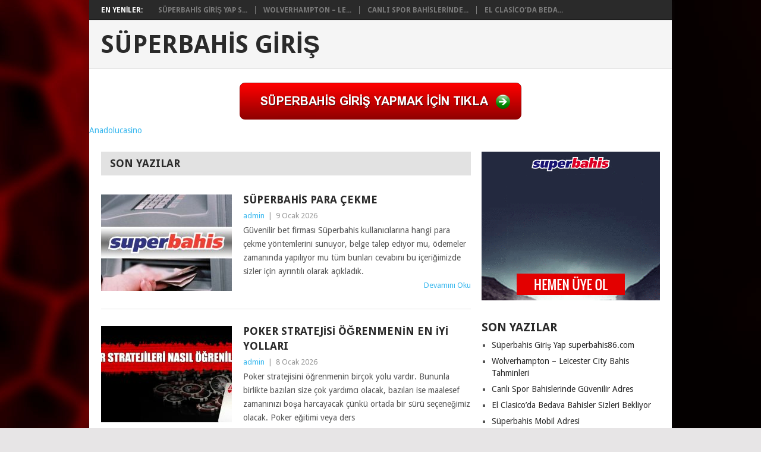

--- FILE ---
content_type: text/html; charset=UTF-8
request_url: https://www.superbahisle.com/page/2/
body_size: 10259
content:
<!DOCTYPE html>
<html dir="ltr" lang="tr" prefix="og: https://ogp.me/ns#">
<head>
<meta charset="UTF-8">
<meta name="viewport" content="width=device-width, initial-scale=1">
	<meta name="google" content="notranslate" />
	<meta name="google-site-verification" content="aE-7DZfeU0RdAIrNEG1VKHtP_Q48nJitQ-maJ05cTA4" />
<link rel="profile" href="http://gmpg.org/xfn/11">
<link rel="pingback" href="https://www.superbahisle.com/xmlrpc.php">
<title>Süperbahis - Süperbahis Giriş Adresi - Part 2</title>
	<style>img:is([sizes="auto" i], [sizes^="auto," i]) { contain-intrinsic-size: 3000px 1500px }</style>
	
		<!-- All in One SEO 4.8.8 - aioseo.com -->
	<meta name="description" content="Süperbahis en çok kazandıran bahis ve casino sitesi. Site hakkında tüm detaylı bilgileri almak siteye kayıt olmak ve giriş yapmak için sitemizi ziyaret edin. - Part 2" />
	<meta name="robots" content="noindex, nofollow, max-snippet:-1, max-image-preview:large, max-video-preview:-1" />
	<link rel="canonical" href="https://www.superbahisle.com/page/2/" />
	<link rel="prev" href="https://www.superbahisle.com/" />
	<link rel="next" href="https://www.superbahisle.com/page/3/" />
	<meta name="generator" content="All in One SEO (AIOSEO) 4.8.8" />
		<meta property="og:locale" content="tr_TR" />
		<meta property="og:site_name" content="Süperbahis Giriş |" />
		<meta property="og:type" content="website" />
		<meta property="og:title" content="Süperbahis - Süperbahis Giriş Adresi - Part 2" />
		<meta property="og:description" content="Süperbahis en çok kazandıran bahis ve casino sitesi. Site hakkında tüm detaylı bilgileri almak siteye kayıt olmak ve giriş yapmak için sitemizi ziyaret edin. - Part 2" />
		<meta property="og:url" content="https://www.superbahisle.com/page/2/" />
		<meta name="twitter:card" content="summary" />
		<meta name="twitter:title" content="Süperbahis - Süperbahis Giriş Adresi - Part 2" />
		<meta name="twitter:description" content="Süperbahis en çok kazandıran bahis ve casino sitesi. Site hakkında tüm detaylı bilgileri almak siteye kayıt olmak ve giriş yapmak için sitemizi ziyaret edin. - Part 2" />
		<script type="application/ld+json" class="aioseo-schema">
			{"@context":"https:\/\/schema.org","@graph":[{"@type":"BreadcrumbList","@id":"https:\/\/www.superbahisle.com\/page\/2\/#breadcrumblist","itemListElement":[{"@type":"ListItem","@id":"https:\/\/www.superbahisle.com#listItem","position":1,"name":"Ev","item":"https:\/\/www.superbahisle.com","nextItem":{"@type":"ListItem","@id":"https:\/\/www.superbahisle.com\/page\/2#listItem","name":"Sayfa 2"}},{"@type":"ListItem","@id":"https:\/\/www.superbahisle.com\/page\/2#listItem","position":2,"name":"Sayfa 2","previousItem":{"@type":"ListItem","@id":"https:\/\/www.superbahisle.com#listItem","name":"Ev"}}]},{"@type":"CollectionPage","@id":"https:\/\/www.superbahisle.com\/page\/2\/#collectionpage","url":"https:\/\/www.superbahisle.com\/page\/2\/","name":"S\u00fcperbahis - S\u00fcperbahis Giri\u015f Adresi - Part 2","description":"S\u00fcperbahis en \u00e7ok kazand\u0131ran bahis ve casino sitesi. Site hakk\u0131nda t\u00fcm detayl\u0131 bilgileri almak siteye kay\u0131t olmak ve giri\u015f yapmak i\u00e7in sitemizi ziyaret edin. - Part 2","inLanguage":"tr-TR","isPartOf":{"@id":"https:\/\/www.superbahisle.com\/#website"},"breadcrumb":{"@id":"https:\/\/www.superbahisle.com\/page\/2\/#breadcrumblist"},"about":{"@id":"https:\/\/www.superbahisle.com\/#organization"}},{"@type":"Organization","@id":"https:\/\/www.superbahisle.com\/#organization","name":"S\u00fcperbahis Giri\u015f","url":"https:\/\/www.superbahisle.com\/"},{"@type":"WebSite","@id":"https:\/\/www.superbahisle.com\/#website","url":"https:\/\/www.superbahisle.com\/","name":"S\u00fcperbahis Giri\u015f","inLanguage":"tr-TR","publisher":{"@id":"https:\/\/www.superbahisle.com\/#organization"}}]}
		</script>
		<!-- All in One SEO -->

<link rel="amphtml" href="https://cdn.superbahisle.com/page/2/" /><meta name="generator" content="AMP for WP 1.1.7.1"/><link rel='dns-prefetch' href='//fonts.googleapis.com' />
<link rel="alternate" type="application/rss+xml" title="Süperbahis Giriş &raquo; akışı" href="https://www.superbahisle.com/feed/" />
<link rel="alternate" type="application/rss+xml" title="Süperbahis Giriş &raquo; yorum akışı" href="https://www.superbahisle.com/comments/feed/" />
<script type="text/javascript">
/* <![CDATA[ */
window._wpemojiSettings = {"baseUrl":"https:\/\/s.w.org\/images\/core\/emoji\/16.0.1\/72x72\/","ext":".png","svgUrl":"https:\/\/s.w.org\/images\/core\/emoji\/16.0.1\/svg\/","svgExt":".svg","source":{"concatemoji":"https:\/\/www.superbahisle.com\/wp-includes\/js\/wp-emoji-release.min.js?ver=6.8.3"}};
/*! This file is auto-generated */
!function(s,n){var o,i,e;function c(e){try{var t={supportTests:e,timestamp:(new Date).valueOf()};sessionStorage.setItem(o,JSON.stringify(t))}catch(e){}}function p(e,t,n){e.clearRect(0,0,e.canvas.width,e.canvas.height),e.fillText(t,0,0);var t=new Uint32Array(e.getImageData(0,0,e.canvas.width,e.canvas.height).data),a=(e.clearRect(0,0,e.canvas.width,e.canvas.height),e.fillText(n,0,0),new Uint32Array(e.getImageData(0,0,e.canvas.width,e.canvas.height).data));return t.every(function(e,t){return e===a[t]})}function u(e,t){e.clearRect(0,0,e.canvas.width,e.canvas.height),e.fillText(t,0,0);for(var n=e.getImageData(16,16,1,1),a=0;a<n.data.length;a++)if(0!==n.data[a])return!1;return!0}function f(e,t,n,a){switch(t){case"flag":return n(e,"\ud83c\udff3\ufe0f\u200d\u26a7\ufe0f","\ud83c\udff3\ufe0f\u200b\u26a7\ufe0f")?!1:!n(e,"\ud83c\udde8\ud83c\uddf6","\ud83c\udde8\u200b\ud83c\uddf6")&&!n(e,"\ud83c\udff4\udb40\udc67\udb40\udc62\udb40\udc65\udb40\udc6e\udb40\udc67\udb40\udc7f","\ud83c\udff4\u200b\udb40\udc67\u200b\udb40\udc62\u200b\udb40\udc65\u200b\udb40\udc6e\u200b\udb40\udc67\u200b\udb40\udc7f");case"emoji":return!a(e,"\ud83e\udedf")}return!1}function g(e,t,n,a){var r="undefined"!=typeof WorkerGlobalScope&&self instanceof WorkerGlobalScope?new OffscreenCanvas(300,150):s.createElement("canvas"),o=r.getContext("2d",{willReadFrequently:!0}),i=(o.textBaseline="top",o.font="600 32px Arial",{});return e.forEach(function(e){i[e]=t(o,e,n,a)}),i}function t(e){var t=s.createElement("script");t.src=e,t.defer=!0,s.head.appendChild(t)}"undefined"!=typeof Promise&&(o="wpEmojiSettingsSupports",i=["flag","emoji"],n.supports={everything:!0,everythingExceptFlag:!0},e=new Promise(function(e){s.addEventListener("DOMContentLoaded",e,{once:!0})}),new Promise(function(t){var n=function(){try{var e=JSON.parse(sessionStorage.getItem(o));if("object"==typeof e&&"number"==typeof e.timestamp&&(new Date).valueOf()<e.timestamp+604800&&"object"==typeof e.supportTests)return e.supportTests}catch(e){}return null}();if(!n){if("undefined"!=typeof Worker&&"undefined"!=typeof OffscreenCanvas&&"undefined"!=typeof URL&&URL.createObjectURL&&"undefined"!=typeof Blob)try{var e="postMessage("+g.toString()+"("+[JSON.stringify(i),f.toString(),p.toString(),u.toString()].join(",")+"));",a=new Blob([e],{type:"text/javascript"}),r=new Worker(URL.createObjectURL(a),{name:"wpTestEmojiSupports"});return void(r.onmessage=function(e){c(n=e.data),r.terminate(),t(n)})}catch(e){}c(n=g(i,f,p,u))}t(n)}).then(function(e){for(var t in e)n.supports[t]=e[t],n.supports.everything=n.supports.everything&&n.supports[t],"flag"!==t&&(n.supports.everythingExceptFlag=n.supports.everythingExceptFlag&&n.supports[t]);n.supports.everythingExceptFlag=n.supports.everythingExceptFlag&&!n.supports.flag,n.DOMReady=!1,n.readyCallback=function(){n.DOMReady=!0}}).then(function(){return e}).then(function(){var e;n.supports.everything||(n.readyCallback(),(e=n.source||{}).concatemoji?t(e.concatemoji):e.wpemoji&&e.twemoji&&(t(e.twemoji),t(e.wpemoji)))}))}((window,document),window._wpemojiSettings);
/* ]]> */
</script>
<style id='wp-emoji-styles-inline-css' type='text/css'>

	img.wp-smiley, img.emoji {
		display: inline !important;
		border: none !important;
		box-shadow: none !important;
		height: 1em !important;
		width: 1em !important;
		margin: 0 0.07em !important;
		vertical-align: -0.1em !important;
		background: none !important;
		padding: 0 !important;
	}
</style>
<link rel='stylesheet' id='wp-block-library-css' href='https://www.superbahisle.com/wp-includes/css/dist/block-library/style.min.css?ver=6.8.3' type='text/css' media='all' />
<style id='classic-theme-styles-inline-css' type='text/css'>
/*! This file is auto-generated */
.wp-block-button__link{color:#fff;background-color:#32373c;border-radius:9999px;box-shadow:none;text-decoration:none;padding:calc(.667em + 2px) calc(1.333em + 2px);font-size:1.125em}.wp-block-file__button{background:#32373c;color:#fff;text-decoration:none}
</style>
<style id='global-styles-inline-css' type='text/css'>
:root{--wp--preset--aspect-ratio--square: 1;--wp--preset--aspect-ratio--4-3: 4/3;--wp--preset--aspect-ratio--3-4: 3/4;--wp--preset--aspect-ratio--3-2: 3/2;--wp--preset--aspect-ratio--2-3: 2/3;--wp--preset--aspect-ratio--16-9: 16/9;--wp--preset--aspect-ratio--9-16: 9/16;--wp--preset--color--black: #000000;--wp--preset--color--cyan-bluish-gray: #abb8c3;--wp--preset--color--white: #ffffff;--wp--preset--color--pale-pink: #f78da7;--wp--preset--color--vivid-red: #cf2e2e;--wp--preset--color--luminous-vivid-orange: #ff6900;--wp--preset--color--luminous-vivid-amber: #fcb900;--wp--preset--color--light-green-cyan: #7bdcb5;--wp--preset--color--vivid-green-cyan: #00d084;--wp--preset--color--pale-cyan-blue: #8ed1fc;--wp--preset--color--vivid-cyan-blue: #0693e3;--wp--preset--color--vivid-purple: #9b51e0;--wp--preset--gradient--vivid-cyan-blue-to-vivid-purple: linear-gradient(135deg,rgba(6,147,227,1) 0%,rgb(155,81,224) 100%);--wp--preset--gradient--light-green-cyan-to-vivid-green-cyan: linear-gradient(135deg,rgb(122,220,180) 0%,rgb(0,208,130) 100%);--wp--preset--gradient--luminous-vivid-amber-to-luminous-vivid-orange: linear-gradient(135deg,rgba(252,185,0,1) 0%,rgba(255,105,0,1) 100%);--wp--preset--gradient--luminous-vivid-orange-to-vivid-red: linear-gradient(135deg,rgba(255,105,0,1) 0%,rgb(207,46,46) 100%);--wp--preset--gradient--very-light-gray-to-cyan-bluish-gray: linear-gradient(135deg,rgb(238,238,238) 0%,rgb(169,184,195) 100%);--wp--preset--gradient--cool-to-warm-spectrum: linear-gradient(135deg,rgb(74,234,220) 0%,rgb(151,120,209) 20%,rgb(207,42,186) 40%,rgb(238,44,130) 60%,rgb(251,105,98) 80%,rgb(254,248,76) 100%);--wp--preset--gradient--blush-light-purple: linear-gradient(135deg,rgb(255,206,236) 0%,rgb(152,150,240) 100%);--wp--preset--gradient--blush-bordeaux: linear-gradient(135deg,rgb(254,205,165) 0%,rgb(254,45,45) 50%,rgb(107,0,62) 100%);--wp--preset--gradient--luminous-dusk: linear-gradient(135deg,rgb(255,203,112) 0%,rgb(199,81,192) 50%,rgb(65,88,208) 100%);--wp--preset--gradient--pale-ocean: linear-gradient(135deg,rgb(255,245,203) 0%,rgb(182,227,212) 50%,rgb(51,167,181) 100%);--wp--preset--gradient--electric-grass: linear-gradient(135deg,rgb(202,248,128) 0%,rgb(113,206,126) 100%);--wp--preset--gradient--midnight: linear-gradient(135deg,rgb(2,3,129) 0%,rgb(40,116,252) 100%);--wp--preset--font-size--small: 13px;--wp--preset--font-size--medium: 20px;--wp--preset--font-size--large: 36px;--wp--preset--font-size--x-large: 42px;--wp--preset--spacing--20: 0.44rem;--wp--preset--spacing--30: 0.67rem;--wp--preset--spacing--40: 1rem;--wp--preset--spacing--50: 1.5rem;--wp--preset--spacing--60: 2.25rem;--wp--preset--spacing--70: 3.38rem;--wp--preset--spacing--80: 5.06rem;--wp--preset--shadow--natural: 6px 6px 9px rgba(0, 0, 0, 0.2);--wp--preset--shadow--deep: 12px 12px 50px rgba(0, 0, 0, 0.4);--wp--preset--shadow--sharp: 6px 6px 0px rgba(0, 0, 0, 0.2);--wp--preset--shadow--outlined: 6px 6px 0px -3px rgba(255, 255, 255, 1), 6px 6px rgba(0, 0, 0, 1);--wp--preset--shadow--crisp: 6px 6px 0px rgba(0, 0, 0, 1);}:where(.is-layout-flex){gap: 0.5em;}:where(.is-layout-grid){gap: 0.5em;}body .is-layout-flex{display: flex;}.is-layout-flex{flex-wrap: wrap;align-items: center;}.is-layout-flex > :is(*, div){margin: 0;}body .is-layout-grid{display: grid;}.is-layout-grid > :is(*, div){margin: 0;}:where(.wp-block-columns.is-layout-flex){gap: 2em;}:where(.wp-block-columns.is-layout-grid){gap: 2em;}:where(.wp-block-post-template.is-layout-flex){gap: 1.25em;}:where(.wp-block-post-template.is-layout-grid){gap: 1.25em;}.has-black-color{color: var(--wp--preset--color--black) !important;}.has-cyan-bluish-gray-color{color: var(--wp--preset--color--cyan-bluish-gray) !important;}.has-white-color{color: var(--wp--preset--color--white) !important;}.has-pale-pink-color{color: var(--wp--preset--color--pale-pink) !important;}.has-vivid-red-color{color: var(--wp--preset--color--vivid-red) !important;}.has-luminous-vivid-orange-color{color: var(--wp--preset--color--luminous-vivid-orange) !important;}.has-luminous-vivid-amber-color{color: var(--wp--preset--color--luminous-vivid-amber) !important;}.has-light-green-cyan-color{color: var(--wp--preset--color--light-green-cyan) !important;}.has-vivid-green-cyan-color{color: var(--wp--preset--color--vivid-green-cyan) !important;}.has-pale-cyan-blue-color{color: var(--wp--preset--color--pale-cyan-blue) !important;}.has-vivid-cyan-blue-color{color: var(--wp--preset--color--vivid-cyan-blue) !important;}.has-vivid-purple-color{color: var(--wp--preset--color--vivid-purple) !important;}.has-black-background-color{background-color: var(--wp--preset--color--black) !important;}.has-cyan-bluish-gray-background-color{background-color: var(--wp--preset--color--cyan-bluish-gray) !important;}.has-white-background-color{background-color: var(--wp--preset--color--white) !important;}.has-pale-pink-background-color{background-color: var(--wp--preset--color--pale-pink) !important;}.has-vivid-red-background-color{background-color: var(--wp--preset--color--vivid-red) !important;}.has-luminous-vivid-orange-background-color{background-color: var(--wp--preset--color--luminous-vivid-orange) !important;}.has-luminous-vivid-amber-background-color{background-color: var(--wp--preset--color--luminous-vivid-amber) !important;}.has-light-green-cyan-background-color{background-color: var(--wp--preset--color--light-green-cyan) !important;}.has-vivid-green-cyan-background-color{background-color: var(--wp--preset--color--vivid-green-cyan) !important;}.has-pale-cyan-blue-background-color{background-color: var(--wp--preset--color--pale-cyan-blue) !important;}.has-vivid-cyan-blue-background-color{background-color: var(--wp--preset--color--vivid-cyan-blue) !important;}.has-vivid-purple-background-color{background-color: var(--wp--preset--color--vivid-purple) !important;}.has-black-border-color{border-color: var(--wp--preset--color--black) !important;}.has-cyan-bluish-gray-border-color{border-color: var(--wp--preset--color--cyan-bluish-gray) !important;}.has-white-border-color{border-color: var(--wp--preset--color--white) !important;}.has-pale-pink-border-color{border-color: var(--wp--preset--color--pale-pink) !important;}.has-vivid-red-border-color{border-color: var(--wp--preset--color--vivid-red) !important;}.has-luminous-vivid-orange-border-color{border-color: var(--wp--preset--color--luminous-vivid-orange) !important;}.has-luminous-vivid-amber-border-color{border-color: var(--wp--preset--color--luminous-vivid-amber) !important;}.has-light-green-cyan-border-color{border-color: var(--wp--preset--color--light-green-cyan) !important;}.has-vivid-green-cyan-border-color{border-color: var(--wp--preset--color--vivid-green-cyan) !important;}.has-pale-cyan-blue-border-color{border-color: var(--wp--preset--color--pale-cyan-blue) !important;}.has-vivid-cyan-blue-border-color{border-color: var(--wp--preset--color--vivid-cyan-blue) !important;}.has-vivid-purple-border-color{border-color: var(--wp--preset--color--vivid-purple) !important;}.has-vivid-cyan-blue-to-vivid-purple-gradient-background{background: var(--wp--preset--gradient--vivid-cyan-blue-to-vivid-purple) !important;}.has-light-green-cyan-to-vivid-green-cyan-gradient-background{background: var(--wp--preset--gradient--light-green-cyan-to-vivid-green-cyan) !important;}.has-luminous-vivid-amber-to-luminous-vivid-orange-gradient-background{background: var(--wp--preset--gradient--luminous-vivid-amber-to-luminous-vivid-orange) !important;}.has-luminous-vivid-orange-to-vivid-red-gradient-background{background: var(--wp--preset--gradient--luminous-vivid-orange-to-vivid-red) !important;}.has-very-light-gray-to-cyan-bluish-gray-gradient-background{background: var(--wp--preset--gradient--very-light-gray-to-cyan-bluish-gray) !important;}.has-cool-to-warm-spectrum-gradient-background{background: var(--wp--preset--gradient--cool-to-warm-spectrum) !important;}.has-blush-light-purple-gradient-background{background: var(--wp--preset--gradient--blush-light-purple) !important;}.has-blush-bordeaux-gradient-background{background: var(--wp--preset--gradient--blush-bordeaux) !important;}.has-luminous-dusk-gradient-background{background: var(--wp--preset--gradient--luminous-dusk) !important;}.has-pale-ocean-gradient-background{background: var(--wp--preset--gradient--pale-ocean) !important;}.has-electric-grass-gradient-background{background: var(--wp--preset--gradient--electric-grass) !important;}.has-midnight-gradient-background{background: var(--wp--preset--gradient--midnight) !important;}.has-small-font-size{font-size: var(--wp--preset--font-size--small) !important;}.has-medium-font-size{font-size: var(--wp--preset--font-size--medium) !important;}.has-large-font-size{font-size: var(--wp--preset--font-size--large) !important;}.has-x-large-font-size{font-size: var(--wp--preset--font-size--x-large) !important;}
:where(.wp-block-post-template.is-layout-flex){gap: 1.25em;}:where(.wp-block-post-template.is-layout-grid){gap: 1.25em;}
:where(.wp-block-columns.is-layout-flex){gap: 2em;}:where(.wp-block-columns.is-layout-grid){gap: 2em;}
:root :where(.wp-block-pullquote){font-size: 1.5em;line-height: 1.6;}
</style>
<link rel='stylesheet' id='point-style-css' href='https://www.superbahisle.com/wp-content/themes/point/style.css?ver=6.8.3' type='text/css' media='all' />
<style id='point-style-inline-css' type='text/css'>

        a:hover, .menu .current-menu-item > a, .menu .current-menu-item, .current-menu-ancestor > a.sf-with-ul, .current-menu-ancestor, footer .textwidget a, .single_post a, #commentform a, .copyrights a:hover, a, footer .widget li a:hover, .menu > li:hover > a, .single_post .post-info a, .post-info a, .readMore a, .reply a, .fn a, .carousel a:hover, .single_post .related-posts a:hover, .sidebar.c-4-12 .textwidget a, footer .textwidget a, .sidebar.c-4-12 a:hover, .title a:hover, .trending-articles li a:hover { color: #38B7EE; }
        .nav-previous a, .nav-next a, .sub-menu, #commentform input#submit, .tagcloud a, #tabber ul.tabs li a.selected, .featured-cat, .mts-subscribe input[type='submit'], .pagination a, .widget .wpt_widget_content #tags-tab-content ul li a, .latestPost-review-wrapper, .pagination .dots, .primary-navigation #wpmm-megamenu .wpmm-posts .wpmm-pagination a, #wpmm-megamenu .review-total-only { background: #38B7EE; color: #fff; } .header-button { background: #38B7EE; } #logo a { color: ##555; }
			
</style>
<link rel='stylesheet' id='theme-slug-fonts-css' href='//fonts.googleapis.com/css?family=Droid+Sans%3A400%2C700' type='text/css' media='all' />
<script type="text/javascript" src="https://www.superbahisle.com/wp-includes/js/jquery/jquery.min.js?ver=3.7.1" id="jquery-core-js"></script>
<script type="text/javascript" src="https://www.superbahisle.com/wp-includes/js/jquery/jquery-migrate.min.js?ver=3.4.1" id="jquery-migrate-js"></script>
<link rel="https://api.w.org/" href="https://www.superbahisle.com/wp-json/" /><link rel="EditURI" type="application/rsd+xml" title="RSD" href="https://www.superbahisle.com/xmlrpc.php?rsd" />
<meta name="generator" content="WordPress 6.8.3" />
<style type="text/css">.recentcomments a{display:inline !important;padding:0 !important;margin:0 !important;}</style><style type="text/css" id="custom-background-css">
body.custom-background { background-image: url("https://www.superbahisle.com/wp-content/uploads/2018/08/superbahis-back.jpg"); background-position: center center; background-size: auto; background-repeat: repeat; background-attachment: fixed; }
</style>
	<link rel="icon" href="https://www.superbahisle.com/wp-content/uploads/2019/11/cropped-superbahis-favicon-32x32.png" sizes="32x32" />
<link rel="icon" href="https://www.superbahisle.com/wp-content/uploads/2019/11/cropped-superbahis-favicon-192x192.png" sizes="192x192" />
<link rel="apple-touch-icon" href="https://www.superbahisle.com/wp-content/uploads/2019/11/cropped-superbahis-favicon-180x180.png" />
<meta name="msapplication-TileImage" content="https://www.superbahisle.com/wp-content/uploads/2019/11/cropped-superbahis-favicon-270x270.png" />
</head>

<body id="blog" class="home blog paged custom-background paged-2 wp-theme-point">
<div class="main-container">

			<div class="trending-articles">
			<ul>
				<li class="firstlink">En yeniler:</li>
									<li class="trendingPost ">
						<a href="https://www.superbahisle.com/superbahis-giris-yap-superbahis86-com/" title="Süperbahis Giriş Yap superbahis86.com" rel="bookmark">Süperbahis Giriş Yap s...</a>
					</li>                   
									<li class="trendingPost ">
						<a href="https://www.superbahisle.com/wolverhampton-leicester-city-bahis-tahminleri/" title="Wolverhampton &#8211; Leicester City Bahis Tahminleri" rel="bookmark">Wolverhampton &#8211; Le...</a>
					</li>                   
									<li class="trendingPost ">
						<a href="https://www.superbahisle.com/canli-spor-bahislerinde-guvenilir-adres/" title="Canlı Spor Bahislerinde Güvenilir Adres" rel="bookmark">Canlı Spor Bahislerinde...</a>
					</li>                   
									<li class="trendingPost last">
						<a href="https://www.superbahisle.com/superbahis-el-clasico-bedava-bahis/" title="El Clasico&#8217;da Bedava Bahisler Sizleri Bekliyor" rel="bookmark">El Clasico&#8217;da Beda...</a>
					</li>                   
							</ul>
		</div>
	
	<header id="masthead" class="site-header" role="banner">
		<div class="site-branding">
												<h1 id="logo" class="text-logo" itemprop="headline">
						<a href="https://www.superbahisle.com">Süperbahis Giriş</a>
					</h1><!-- END #logo -->
										
			

	</header><!-- #masthead -->

		<br>
		
		<center><a href="#" rel="nofollow" target="_blank"><img src="https://www.superbahisle.com/wp-content/uploads/2018/07/superbahis-giris-yapma-butonu.png"></a></center>
		 <a href="http://www.anadolucasino-tr.com">Anadolucasino</a>
				
<div id="page" class="home-page">
	<div class="content">
		<div class="article">
			
			<h3 class="frontTitle"><div class="latest">Son Yazılar</div></h3>
			
			
					<article class="pexcerpt0 post excerpt ">
																					<a href="https://www.superbahisle.com/superbahis-para-cekme/" title="Süperbahis Para Çekme" rel="nofollow" id="featured-thumbnail">
									<div class="featured-thumbnail"><img width="220" height="162" src="https://www.superbahisle.com/wp-content/uploads/2018/07/superbahis-para-cekme-220x162.jpg" class="attachment-featured size-featured wp-post-image" alt="süperbahis" title="" decoding="async" /></div>									
																	</a>
																			<header>						
							<h2 class="title">
								<a href="https://www.superbahisle.com/superbahis-para-cekme/" title="Süperbahis Para Çekme" rel="bookmark">Süperbahis Para Çekme</a>
							</h2>
							<div class="post-info"><span class="theauthor"><a href="https://www.superbahisle.com/author/admin/" title="admin tarafından yazılan yazılar" rel="author">admin</a></span> | <span class="thetime">9 Ocak 2026</span></div>
						</header><!--.header-->
													<div class="post-content image-caption-format-1">
					            Güvenilir bet firması Süperbahis kullanıcılarına hangi para çekme yöntemlerini sunuyor, belge talep ediyor mu, ödemeler zamanında yapılıyor mu tüm bunları cevabını bu içeriğimizde sizler için ayrıntılı olarak açıkladık.							</div>
						    <span class="readMore"><a href="https://www.superbahisle.com/superbahis-para-cekme/" title="Süperbahis Para Çekme" rel="nofollow">Devamını Oku</a></span>
					    					</article>

				
					<article class="pexcerpt1 post excerpt last">
																					<a href="https://www.superbahisle.com/poker-stratejisi-ogrenmenin-en-iyi-yollari/" title="Poker Stratejisi Öğrenmenin En iyi Yolları" rel="nofollow" id="featured-thumbnail">
									<div class="featured-thumbnail"><img width="220" height="162" src="https://www.superbahisle.com/wp-content/uploads/2019/02/poker-stratejisi-ogrenmenin-en-iyi-yollari-220x162.jpg" class="attachment-featured size-featured wp-post-image" alt="poker stratejileri en iyi şekilde nasıl öğrenilir ?" title="" decoding="async" /></div>									
																	</a>
																			<header>						
							<h2 class="title">
								<a href="https://www.superbahisle.com/poker-stratejisi-ogrenmenin-en-iyi-yollari/" title="Poker Stratejisi Öğrenmenin En iyi Yolları" rel="bookmark">Poker Stratejisi Öğrenmenin En iyi Yolları</a>
							</h2>
							<div class="post-info"><span class="theauthor"><a href="https://www.superbahisle.com/author/admin/" title="admin tarafından yazılan yazılar" rel="author">admin</a></span> | <span class="thetime">8 Ocak 2026</span></div>
						</header><!--.header-->
													<div class="post-content image-caption-format-1">
					            Poker stratejisini öğrenmenin birçok yolu vardır. Bununla birlikte bazıları size çok yardımcı olacak, bazıları ise maalesef zamanınızı boşa harcayacak çünkü ortada bir sürü seçeneğimiz olacak. Poker eğitimi veya ders							</div>
						    <span class="readMore"><a href="https://www.superbahisle.com/poker-stratejisi-ogrenmenin-en-iyi-yollari/" title="Poker Stratejisi Öğrenmenin En iyi Yolları" rel="nofollow">Devamını Oku</a></span>
					    					</article>

				
					<article class="pexcerpt2 post excerpt ">
																					<a href="https://www.superbahisle.com/superbahis-uefa-uluslar-liginde-kazandiriyor/" title="Süperbahis UEFA Uluslar Liginde Kazandırıyor" rel="nofollow" id="featured-thumbnail">
									<div class="featured-thumbnail"><img width="220" height="162" src="https://www.superbahisle.com/wp-content/uploads/2018/09/superbahis-uefa-uluslar-liginde-kazandiriyor-220x162.jpg" class="attachment-featured size-featured wp-post-image" alt="süperbahis uefa uluslar ligi" title="" decoding="async" /></div>									
																	</a>
																			<header>						
							<h2 class="title">
								<a href="https://www.superbahisle.com/superbahis-uefa-uluslar-liginde-kazandiriyor/" title="Süperbahis UEFA Uluslar Liginde Kazandırıyor" rel="bookmark">Süperbahis UEFA Uluslar Liginde Kazandırıyor</a>
							</h2>
							<div class="post-info"><span class="theauthor"><a href="https://www.superbahisle.com/author/admin/" title="admin tarafından yazılan yazılar" rel="author">admin</a></span> | <span class="thetime">7 Ocak 2026</span></div>
						</header><!--.header-->
													<div class="post-content image-caption-format-1">
					            Bildiğiniz üzere UEFA Uluslar Ligi adında yeni bir turnuva futbol severleri bekliyor. Türkiye milli takımınında yer alacağı bu yeni turnuva nasıl olacak heyecanlı geçecek mi merakla bekleniyor. Süperbahis sitesi							</div>
						    <span class="readMore"><a href="https://www.superbahisle.com/superbahis-uefa-uluslar-liginde-kazandiriyor/" title="Süperbahis UEFA Uluslar Liginde Kazandırıyor" rel="nofollow">Devamını Oku</a></span>
					    					</article>

				
					<article class="pexcerpt3 post excerpt last">
																					<a href="https://www.superbahisle.com/superbahis-slot-oyunlarinda-300000-tl-veriyor/" title="Süperbahis Slot Oyunlarında 300.000 TL Veriyor" rel="nofollow" id="featured-thumbnail">
									<div class="featured-thumbnail"><img width="220" height="162" src="https://www.superbahisle.com/wp-content/uploads/2018/11/superbahis-slot-oyunlarinda-300000-tl-veriyor-220x162.jpg" class="attachment-featured size-featured wp-post-image" alt="süperbahis slot yarışmasında 300.000 TL ödül dağıtıyor" title="" decoding="async" loading="lazy" /></div>									
																	</a>
																			<header>						
							<h2 class="title">
								<a href="https://www.superbahisle.com/superbahis-slot-oyunlarinda-300000-tl-veriyor/" title="Süperbahis Slot Oyunlarında 300.000 TL Veriyor" rel="bookmark">Süperbahis Slot Oyunlarında 300.000 TL Veriyor</a>
							</h2>
							<div class="post-info"><span class="theauthor"><a href="https://www.superbahisle.com/author/admin/" title="admin tarafından yazılan yazılar" rel="author">admin</a></span> | <span class="thetime">5 Ocak 2026</span></div>
						</header><!--.header-->
													<div class="post-content image-caption-format-1">
					            Spor bahisleri ve canlı bahis ile ön plana çıkan Süperbahis sitesi adını şimdi de slot oyunlarıyla duyurmaya hazırlanıyor. 5 Kasım tarihinde başlayacak olan slot yarışmasında bahis severlere toplamda							</div>
						    <span class="readMore"><a href="https://www.superbahisle.com/superbahis-slot-oyunlarinda-300000-tl-veriyor/" title="Süperbahis Slot Oyunlarında 300.000 TL Veriyor" rel="nofollow">Devamını Oku</a></span>
					    					</article>

				
					<article class="pexcerpt4 post excerpt ">
																					<a href="https://www.superbahisle.com/rulet-icin-martingale-bahis-sistemi/" title="Rulet için Martingale Bahis Sistemi" rel="nofollow" id="featured-thumbnail">
									<div class="featured-thumbnail"><img width="220" height="162" src="https://www.superbahisle.com/wp-content/uploads/2019/06/rulet-icin-martingale-bahis-sistemi-220x162.jpg" class="attachment-featured size-featured wp-post-image" alt="Rulet oyunlarınızda martingale bahis sisteminizi nasıl kullanacağınızı yazımızda açıkladık." title="" decoding="async" loading="lazy" /></div>									
																	</a>
																			<header>						
							<h2 class="title">
								<a href="https://www.superbahisle.com/rulet-icin-martingale-bahis-sistemi/" title="Rulet için Martingale Bahis Sistemi" rel="bookmark">Rulet için Martingale Bahis Sistemi</a>
							</h2>
							<div class="post-info"><span class="theauthor"><a href="https://www.superbahisle.com/author/admin/" title="admin tarafından yazılan yazılar" rel="author">admin</a></span> | <span class="thetime">4 Ocak 2026</span></div>
						</header><!--.header-->
													<div class="post-content image-caption-format-1">
					            Yeni oyuncular için Martingale bahis sistemlerinin pozitif bir etkisi olabilir. Daha deneyimli oyuncular bu sistemdeki kusurları belirtmekte kesinlikle haklılar, ancak bu Martingale&#8217;nin kullanabileceği en iyi bahis yöntemi olduğu zaman							</div>
						    <span class="readMore"><a href="https://www.superbahisle.com/rulet-icin-martingale-bahis-sistemi/" title="Rulet için Martingale Bahis Sistemi" rel="nofollow">Devamını Oku</a></span>
					    					</article>

				
					<article class="pexcerpt5 post excerpt last">
																					<a href="https://www.superbahisle.com/canli-bahis-sitelerinde-nelere-dikkat-edilmeli/" title="Canlı Bahis Sitelerinde Nelere Dikkat Edilmeli" rel="nofollow" id="featured-thumbnail">
									<div class="featured-thumbnail"><img width="220" height="162" src="https://www.superbahisle.com/wp-content/uploads/2020/05/canli-bahis-sitelerinde-nelere-dikkat-edilmeli-220x162.jpg" class="attachment-featured size-featured wp-post-image" alt="Canlı bahis sitelerinde nelere dikkat edilmeli" title="" decoding="async" loading="lazy" /></div>									
																	</a>
																			<header>						
							<h2 class="title">
								<a href="https://www.superbahisle.com/canli-bahis-sitelerinde-nelere-dikkat-edilmeli/" title="Canlı Bahis Sitelerinde Nelere Dikkat Edilmeli" rel="bookmark">Canlı Bahis Sitelerinde Nelere Dikkat Edilmeli</a>
							</h2>
							<div class="post-info"><span class="theauthor"><a href="https://www.superbahisle.com/author/admin/" title="admin tarafından yazılan yazılar" rel="author">admin</a></span> | <span class="thetime">3 Ocak 2026</span></div>
						</header><!--.header-->
													<div class="post-content image-caption-format-1">
					            Bir online bahis sitesi seçmenin ilk adımı sizin için hangi özelliklerin en önemli olduğuna karar vermektir. Birçok oyuncunun sevdikleri belirli bir bahis pazarı vardır. Spor bahisçileri seçtikleri oyunda							</div>
						    <span class="readMore"><a href="https://www.superbahisle.com/canli-bahis-sitelerinde-nelere-dikkat-edilmeli/" title="Canlı Bahis Sitelerinde Nelere Dikkat Edilmeli" rel="nofollow">Devamını Oku</a></span>
					    					</article>

				
					<article class="pexcerpt6 post excerpt ">
																					<a href="https://www.superbahisle.com/2019da-izlenecek-en-iyi-10-poker-oyuncusu/" title="2019&#8217;da izlenecek En iyi 10 Poker Oyuncusu" rel="nofollow" id="featured-thumbnail">
									<div class="featured-thumbnail"><img width="220" height="162" src="https://www.superbahisle.com/wp-content/uploads/2019/01/2019da-izlenecek-en-iyi-10-poker-oyuncusu-220x162.jpg" class="attachment-featured size-featured wp-post-image" alt="2019 yılında izleyebileceğiniz en iyi poker oyuncuları" title="" decoding="async" loading="lazy" /></div>									
																	</a>
																			<header>						
							<h2 class="title">
								<a href="https://www.superbahisle.com/2019da-izlenecek-en-iyi-10-poker-oyuncusu/" title="2019&#8217;da izlenecek En iyi 10 Poker Oyuncusu" rel="bookmark">2019&#8217;da izlenecek En iyi 10 Poker Oyuncusu</a>
							</h2>
							<div class="post-info"><span class="theauthor"><a href="https://www.superbahisle.com/author/admin/" title="admin tarafından yazılan yazılar" rel="author">admin</a></span> | <span class="thetime">21 Aralık 2025</span></div>
						</header><!--.header-->
													<div class="post-content image-caption-format-1">
					            2018&#8217;in sonuna geldik. Poker dünyasında heyecan verici olaylarla dolu bir yıl oldu. Bazı yeni oyuncular sahneye sıçradı, bazı eski oyuncular geri döndü ve oyunun hayranları eğlenmek için birçok fırsat							</div>
						    <span class="readMore"><a href="https://www.superbahisle.com/2019da-izlenecek-en-iyi-10-poker-oyuncusu/" title="2019&#8217;da izlenecek En iyi 10 Poker Oyuncusu" rel="nofollow">Devamını Oku</a></span>
					    					</article>

				
					<article class="pexcerpt7 post excerpt last">
																					<a href="https://www.superbahisle.com/superbahis-adresi-superbahis830-com-oldu/" title="Superbahis Adresi superbahis830.com Oldu" rel="nofollow" id="featured-thumbnail">
									<div class="featured-thumbnail"><img width="220" height="162" src="https://www.superbahisle.com/wp-content/uploads/2018/08/superbahis-adresi-superbahis830-com-oldu-220x162.jpg" class="attachment-featured size-featured wp-post-image" alt="süperbahis giriş" title="" decoding="async" loading="lazy" /></div>									
																	</a>
																			<header>						
							<h2 class="title">
								<a href="https://www.superbahisle.com/superbahis-adresi-superbahis830-com-oldu/" title="Superbahis Adresi superbahis830.com Oldu" rel="bookmark">Superbahis Adresi superbahis830.com Oldu</a>
							</h2>
							<div class="post-info"><span class="theauthor"><a href="https://www.superbahisle.com/author/admin/" title="admin tarafından yazılan yazılar" rel="author">admin</a></span> | <span class="thetime">16 Aralık 2025</span></div>
						</header><!--.header-->
													<div class="post-content image-caption-format-1">
					            Türkiye&#8217;nin en çok tanınan ve tercih edilen canlı bahis firması Superbahis giriş adresini superbahis830.com olarak güncelledi ve artık müşterilerine bu adres üzerinden hizmet sağlayacak. Süperbahis üyeleri bahislerine kaldığı							</div>
						    <span class="readMore"><a href="https://www.superbahisle.com/superbahis-adresi-superbahis830-com-oldu/" title="Superbahis Adresi superbahis830.com Oldu" rel="nofollow">Devamını Oku</a></span>
					    					</article>

				
					<article class="pexcerpt8 post excerpt ">
																					<a href="https://www.superbahisle.com/street-fighter-bahisleri-nasil-oynanir/" title="Street Fighter Bahisleri Nasıl Oynanır ?" rel="nofollow" id="featured-thumbnail">
									<div class="featured-thumbnail"><img width="220" height="162" src="https://www.superbahisle.com/wp-content/uploads/2019/02/street-fighter-bahisleri-nasil-oynanir-220x162.jpg" class="attachment-featured size-featured wp-post-image" alt="Street Fighter karşılaşmalarına nasıl bahis yapılır ? Tüm ayrıntılarıyla yazımızda açıkladık." title="" decoding="async" loading="lazy" /></div>									
																	</a>
																			<header>						
							<h2 class="title">
								<a href="https://www.superbahisle.com/street-fighter-bahisleri-nasil-oynanir/" title="Street Fighter Bahisleri Nasıl Oynanır ?" rel="bookmark">Street Fighter Bahisleri Nasıl Oynanır ?</a>
							</h2>
							<div class="post-info"><span class="theauthor"><a href="https://www.superbahisle.com/author/admin/" title="admin tarafından yazılan yazılar" rel="author">admin</a></span> | <span class="thetime">15 Aralık 2025</span></div>
						</header><!--.header-->
													<div class="post-content image-caption-format-1">
					            Capcom, Şubat 2016&#8217;da Street Fighter 5&#8216;i (SFV) piyasaya sürdü ve o zamandan bu yana neredeyse iki milyon kopya sattı. ESports bahis dünyasına adım atan SFV, hızlı ve aksiyon dolu							</div>
						    <span class="readMore"><a href="https://www.superbahisle.com/street-fighter-bahisleri-nasil-oynanir/" title="Street Fighter Bahisleri Nasıl Oynanır ?" rel="nofollow">Devamını Oku</a></span>
					    					</article>

				
					<article class="pexcerpt9 post excerpt last">
																					<a href="https://www.superbahisle.com/superbahis-giris/" title="Süperbahis Giriş" rel="nofollow" id="featured-thumbnail">
									<div class="featured-thumbnail"><img width="220" height="162" src="https://www.superbahisle.com/wp-content/uploads/2018/07/superbahis-giris-220x162.jpg" class="attachment-featured size-featured wp-post-image" alt="süperbahis" title="" decoding="async" loading="lazy" /></div>									
																	</a>
																			<header>						
							<h2 class="title">
								<a href="https://www.superbahisle.com/superbahis-giris/" title="Süperbahis Giriş" rel="bookmark">Süperbahis Giriş</a>
							</h2>
							<div class="post-info"><span class="theauthor"><a href="https://www.superbahisle.com/author/admin/" title="admin tarafından yazılan yazılar" rel="author">admin</a></span> | <span class="thetime">14 Aralık 2025</span></div>
						</header><!--.header-->
													<div class="post-content image-caption-format-1">
					            Türkiye&#8217;nin en güvenilir canlı bahis sitesi Süperbahis giriş adresini ve firma hakkında tüm merak ettiğiniz konuları websitemizde bulabilirsiniz arkadaşlar. Superbahisle.com olarak kullanıcılarımıza firmayı tarafsız bir şekilde inceliyoruz ve							</div>
						    <span class="readMore"><a href="https://www.superbahisle.com/superbahis-giris/" title="Süperbahis Giriş" rel="nofollow">Devamını Oku</a></span>
					    					</article>

					<nav class="navigation posts-navigation" role="navigation">
		<!--Start Pagination-->
        			<h2 class="screen-reader-text">Posts navigation</h2>
			<div class="pagination nav-links">
									<div class="nav-previous"><a href="https://www.superbahisle.com/page/3/" ><i class="point-icon icon-left"></i> Older posts</a></div>
				
									<div class="nav-next"><a href="https://www.superbahisle.com/" >Newer posts  <i class="point-icon icon-right"></i></a></div>
							</div>
			</nav><!--End Pagination-->
	
			
		</div><!-- .article -->
		
<aside class="sidebar c-4-12">
	<div id="sidebars" class="sidebar">
		<div class="sidebar_list">
			<aside id="custom_html-2" class="widget_text widget widget_custom_html"><div class="textwidget custom-html-widget"><a href="#" rel="nofollow" target="_blank"><img src="http://www.superbahisle.com/wp-content/uploads/2018/07/superbahis-bonus-1.gif" alt="Süperbahis"></a></div></aside>
		<aside id="recent-posts-2" class="widget widget_recent_entries">
		<h3 class="widget-title">Son Yazılar</h3>
		<ul>
											<li>
					<a href="https://www.superbahisle.com/superbahis-giris-yap-superbahis86-com/">Süperbahis Giriş Yap superbahis86.com</a>
									</li>
											<li>
					<a href="https://www.superbahisle.com/wolverhampton-leicester-city-bahis-tahminleri/">Wolverhampton &#8211; Leicester City Bahis Tahminleri</a>
									</li>
											<li>
					<a href="https://www.superbahisle.com/canli-spor-bahislerinde-guvenilir-adres/">Canlı Spor Bahislerinde Güvenilir Adres</a>
									</li>
											<li>
					<a href="https://www.superbahisle.com/superbahis-el-clasico-bedava-bahis/">El Clasico&#8217;da Bedava Bahisler Sizleri Bekliyor</a>
									</li>
											<li>
					<a href="https://www.superbahisle.com/superbahis-mobil-adresi/">Süperbahis Mobil Adresi</a>
									</li>
					</ul>

		</aside><aside id="recent-comments-2" class="widget widget_recent_comments"><h3 class="widget-title">Son yorumlar</h3><ul id="recentcomments"></ul></aside><aside id="custom_html-5" class="widget_text widget widget_custom_html"><div class="textwidget custom-html-widget">Bahis sitesi: <a href="https://www.trbet-bet1.com">trbet</a></div></aside>		</div>
	</div><!--sidebars-->
</aside>
			</div><!-- .content -->
</div><!-- #page -->
<footer>
	</footer><!--footer-->
En iyi casino ve bet sitesi olan <a href="http://www.superbahisle.com">Süperbahis</a> ile kazanmaya hemen başlayın.
<script type="speculationrules">
{"prefetch":[{"source":"document","where":{"and":[{"href_matches":"\/*"},{"not":{"href_matches":["\/wp-*.php","\/wp-admin\/*","\/wp-content\/uploads\/*","\/wp-content\/*","\/wp-content\/plugins\/*","\/wp-content\/themes\/point\/*","\/*\\?(.+)"]}},{"not":{"selector_matches":"a[rel~=\"nofollow\"]"}},{"not":{"selector_matches":".no-prefetch, .no-prefetch a"}}]},"eagerness":"conservative"}]}
</script>
<script type="text/javascript" src="https://www.superbahisle.com/wp-content/themes/point/js/customscripts.js?ver=20120212" id="point-customscripts-js"></script>
</div><!-- main-container -->

</body>
</html>
